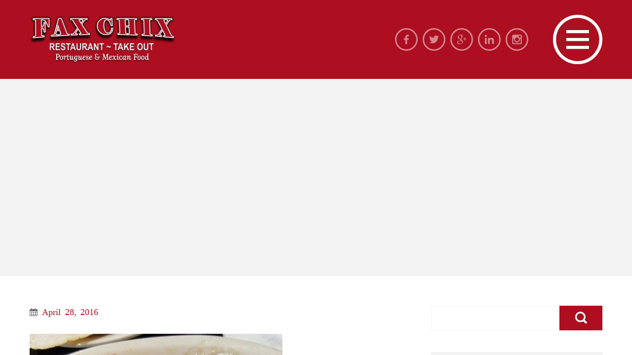

--- FILE ---
content_type: text/html; charset=UTF-8
request_url: https://faxchixrestaurant.com/punta-de-res-al-cazador/
body_size: 11091
content:
<!DOCTYPE html><html lang="en-US"><head><meta charset="UTF-8"><meta name="viewport" content="user-scalable=0,width=device-width,height=device-height,initial-scale=1,maximum-scale=1" /><link rel="profile" href="http://gmpg.org/xfn/11"><link rel="pingback" href="https://faxchixrestaurant.com/xmlrpc.php"> <!--[if lt IE 9]> <script src="https://faxchixrestaurant.com/wp-content/themes/BOWL-WP/js/html5.js" type="text/javascript"></script> <![endif]--><style type="text/css">@import url(http://fonts.googleapis.com/css?family=Kaushan+Script);</style><link media="all" href="https://faxchixrestaurant.com/wp-content/cache/autoptimize/css/autoptimize_fd29c9911234ca0fc6e1f2cb2fd27801.css" rel="stylesheet"><title>Punta de Res Al Cazador &#8211; FaxChix Restaurant &amp; Take Out | Portuguese &amp; Mexican Food</title><meta name='robots' content='max-image-preview:large' /><style>img:is([sizes="auto" i], [sizes^="auto," i]) { contain-intrinsic-size: 3000px 1500px }</style><link rel="alternate" type="application/rss+xml" title="FaxChix Restaurant &amp; Take Out | Portuguese &amp; Mexican Food &raquo; Feed" href="https://faxchixrestaurant.com/feed/" /><link rel="alternate" type="application/rss+xml" title="FaxChix Restaurant &amp; Take Out | Portuguese &amp; Mexican Food &raquo; Comments Feed" href="https://faxchixrestaurant.com/comments/feed/" /> <!-- This site uses the Google Analytics by ExactMetrics plugin v8.11.1 - Using Analytics tracking - https://www.exactmetrics.com/ --> <!-- Note: ExactMetrics is not currently configured on this site. The site owner needs to authenticate with Google Analytics in the ExactMetrics settings panel. --> <!-- No tracking code set --> <!-- / Google Analytics by ExactMetrics --> <script type="text/javascript">/* <![CDATA[ */
window._wpemojiSettings = {"baseUrl":"https:\/\/s.w.org\/images\/core\/emoji\/16.0.1\/72x72\/","ext":".png","svgUrl":"https:\/\/s.w.org\/images\/core\/emoji\/16.0.1\/svg\/","svgExt":".svg","source":{"concatemoji":"https:\/\/faxchixrestaurant.com\/wp-includes\/js\/wp-emoji-release.min.js?ver=6.8.3"}};
/*! This file is auto-generated */
!function(s,n){var o,i,e;function c(e){try{var t={supportTests:e,timestamp:(new Date).valueOf()};sessionStorage.setItem(o,JSON.stringify(t))}catch(e){}}function p(e,t,n){e.clearRect(0,0,e.canvas.width,e.canvas.height),e.fillText(t,0,0);var t=new Uint32Array(e.getImageData(0,0,e.canvas.width,e.canvas.height).data),a=(e.clearRect(0,0,e.canvas.width,e.canvas.height),e.fillText(n,0,0),new Uint32Array(e.getImageData(0,0,e.canvas.width,e.canvas.height).data));return t.every(function(e,t){return e===a[t]})}function u(e,t){e.clearRect(0,0,e.canvas.width,e.canvas.height),e.fillText(t,0,0);for(var n=e.getImageData(16,16,1,1),a=0;a<n.data.length;a++)if(0!==n.data[a])return!1;return!0}function f(e,t,n,a){switch(t){case"flag":return n(e,"\ud83c\udff3\ufe0f\u200d\u26a7\ufe0f","\ud83c\udff3\ufe0f\u200b\u26a7\ufe0f")?!1:!n(e,"\ud83c\udde8\ud83c\uddf6","\ud83c\udde8\u200b\ud83c\uddf6")&&!n(e,"\ud83c\udff4\udb40\udc67\udb40\udc62\udb40\udc65\udb40\udc6e\udb40\udc67\udb40\udc7f","\ud83c\udff4\u200b\udb40\udc67\u200b\udb40\udc62\u200b\udb40\udc65\u200b\udb40\udc6e\u200b\udb40\udc67\u200b\udb40\udc7f");case"emoji":return!a(e,"\ud83e\udedf")}return!1}function g(e,t,n,a){var r="undefined"!=typeof WorkerGlobalScope&&self instanceof WorkerGlobalScope?new OffscreenCanvas(300,150):s.createElement("canvas"),o=r.getContext("2d",{willReadFrequently:!0}),i=(o.textBaseline="top",o.font="600 32px Arial",{});return e.forEach(function(e){i[e]=t(o,e,n,a)}),i}function t(e){var t=s.createElement("script");t.src=e,t.defer=!0,s.head.appendChild(t)}"undefined"!=typeof Promise&&(o="wpEmojiSettingsSupports",i=["flag","emoji"],n.supports={everything:!0,everythingExceptFlag:!0},e=new Promise(function(e){s.addEventListener("DOMContentLoaded",e,{once:!0})}),new Promise(function(t){var n=function(){try{var e=JSON.parse(sessionStorage.getItem(o));if("object"==typeof e&&"number"==typeof e.timestamp&&(new Date).valueOf()<e.timestamp+604800&&"object"==typeof e.supportTests)return e.supportTests}catch(e){}return null}();if(!n){if("undefined"!=typeof Worker&&"undefined"!=typeof OffscreenCanvas&&"undefined"!=typeof URL&&URL.createObjectURL&&"undefined"!=typeof Blob)try{var e="postMessage("+g.toString()+"("+[JSON.stringify(i),f.toString(),p.toString(),u.toString()].join(",")+"));",a=new Blob([e],{type:"text/javascript"}),r=new Worker(URL.createObjectURL(a),{name:"wpTestEmojiSupports"});return void(r.onmessage=function(e){c(n=e.data),r.terminate(),t(n)})}catch(e){}c(n=g(i,f,p,u))}t(n)}).then(function(e){for(var t in e)n.supports[t]=e[t],n.supports.everything=n.supports.everything&&n.supports[t],"flag"!==t&&(n.supports.everythingExceptFlag=n.supports.everythingExceptFlag&&n.supports[t]);n.supports.everythingExceptFlag=n.supports.everythingExceptFlag&&!n.supports.flag,n.DOMReady=!1,n.readyCallback=function(){n.DOMReady=!0}}).then(function(){return e}).then(function(){var e;n.supports.everything||(n.readyCallback(),(e=n.source||{}).concatemoji?t(e.concatemoji):e.wpemoji&&e.twemoji&&(t(e.twemoji),t(e.wpemoji)))}))}((window,document),window._wpemojiSettings);
/* ]]> */</script> <style type="text/css">body,p,input,textarea {font-family: ralewayregular;font-weight: normal;}h1,h2,h3,h4,h5,h6,strong,.bw-button,.bw-readmore-button,.dv-label-left,.ns_nerveSlider .ns_slideContent div span,.menu-title,.bw-contact-title,.bw-table .bw-table-title,.bw-table .bw-table-price,.promo .price,.mobil-menu,.bw-date,input[type="submit"]{font-family: Kaushan Script, cursive;font-weight: normal;} body,p,input[type="text"], input[type="email"], input[type="number"], input[type="date"], input[type="password"], textarea,.bw-button,table,.widget_nav_menu div ul ul li a,#wp-calendar tfoot #prev,#wp-calendar tfoot #next,#wp-calendar caption,.bw-table .bw-table-text,.bw-carousel .bw-readmore-button,.postcontent .bw-readmore-button,.sidebar-box .testimonial .testimonial-text p,.widget_nav_menu div ul ul li a {font-size: 15px;}h1,.ns_nerveSlider .ns_slideContent div span {font-size: 38px;}h2,.promo .price {font-size: 34px;}h3 {font-size: 30px;}h4 {font-size: 26px;}h5,.mobil-menu,.bw-nav .bw-contact-info p,.testimonial-name {font-size: 22px;}h6,blockquote p,blockquote,.bw-contact-title,.menu-title,.bw-table li,.accordion-header,.resp-tabs-list li,h2.resp-accordion,.testimonial .testimonial-text p,.bw-date,.sidebar-box .testimonial-name,.widget_nav_menu div ul li a{font-size: 18px;} @media only screen and (max-width: 800px) {.ns_nerveSlider .ns_slideContent div span{font-size: 24px;}}@media only screen and (max-width: 640px) {h1{font-size: 34px;}h2 {font-size: 30px;}h3 {font-size: 28px;}h4 {font-size: 24px;}blockquote p,.testimonial .testimonial-text p {font-size: 16px;}}@media only screen and (max-width: 480px) {#mainmenu ul li a {font-size: 26px;}#mainmenu ul ul li a {font-size: 20px;}}body {background-color:#f3f3f3;color:#ad0e20;}h1,h2,h3,h4,h5,h6 {color:#ad0e20;}h1.border:after,h2.border:after,h3.border:after,h4.border:after,h5.border:after,h6.border:after {background-color: #ad0e20;}#footer h1.border:after,#footer h2.border:after,#footer h3.border:after,#footer h4.border:after,#footer h5.border:after,#footer h6.border:after {background-color: rgba(255, 255, 255, 0.1);}p {color:#ad0e20;}a {color: #ad0e20;}a:hover {color: #ad0e20;}hr {background-color:#f3f3f3;}.label {background-color: #f3f3f3;border-left: 3px solid #ad0e20;}blockquote {background: #f3f3f3;}blockquote:before,blockquote:after {background-color: #ad0e20;border:5px solid #ffffff;}#site-header {background-color: #ad0e20;}.mobil-menu,.mobil-menu:hover {color:#ffffff;border-top: 1px solid rgba(255, 255, 255, 0.05);}.header-left img{padding-top: 1px;padding-bottom: 1px;}.social-icons li {border:3px solid #ffffff;}#bw-nav .social-icons li{border:3px solid #ad0e20;background-color: #ad0e20;}#bw-nav .social-icons li:hover{border:3px solid #ad0e20;background-color: #ad0e20;}#main {background-color:#f3f3f3;}.main-content {background-color: #ffffff;}#page-title-container h1 span,.without-featured h1 span{background-color: #ad0e20;color: #ffffff;}#page-title-container {height: 600px;}@media only screen and (max-width: 1400px) {#page-title-container {height: 400px;}}@media only screen and (max-width: 640px) {#page-title-container {height: 350px;}}#page-title-container .backstretch,.slider-container, .lg-outer .lg-item {background: url('https://faxchixrestaurant.com/wp-content/themes/BOWL-WP/images/loading.gif') no-repeat scroll center center transparent;}.slider-container {height: 600px;}@media only screen and (max-width: 1600px) {.slider-container {height: 450px;}}@media only screen and (max-width: 1024px) {.slider-container {height: 400px;}}@media only screen and (max-width: 640px) {.slider-container {height: 350px;}}@media only screen and (max-width: 480px) {.slider-container {height: 300px;}}#home-slider {background-color:#f3f3f3;}.ns_nerveSlider.light .ns_prevButton,.ns_nerveSlider.light .ns_nextButton,.ns_nerveSlider.light .ns_pauseButton div {border: 3px solid #ffffff;}.ns_nerveSlider .ns_slideContent div span {background-color: #ad0e20;color: #ffffff;}.bw-nav {background-color: #f3f3f3;}.bw-nav .bw-block-container {background-color: rgba(255,255,255,0.9);}.bw-nav .bw-half-block.left-block {background-color: #ffffff;}.bw-nav .bw-close {background-color: #ad0e20;}.bw-nav .bw-contact-info p {color: #ad0e20;}#mainmenu ul li a {font-size: 34px;}#mainmenu ul ul li a {font-size: 22px;}.menu-title,.bw-contact-title {color: #ad0e20;}#mainmenu li.active > a,#mainmenu li.active > a:hover {color: #ad0e20;}#mainmenu ul li a {color: #ad0e20;}#mainmenu ul li a:hover,#mainmenu ul > li > a.has-sub2 {color: #ad0e20;}#mainmenu ul ul {border-left: 3px solid #ad0e20;}.menu-title-border,.bw-contact-border {background-color: #ad0e20;background: -webkit-linear-gradient(left, #ad0e20, #ad0e20 60px, transparent 60px, transparent);}.bw-image{background-color: #ffffff;border:10px solid #ffffff;}.bw-image-box figcaption h3 {background-color: #ad0e20;color:#ffffff;}.bw-table li {color: #ad0e20;}.bw-table li {border-bottom: 1px solid #f3f3f3;}.bw-table .bw-table-title {color: #ad0e20;}.bw-table .bw-table-price {background-color: #f3f3f3;}.flickr-box li img {border:3px solid #ffffff;}.footer-content .flickr-box li img {border:3px solid rgba(255, 255, 255, 0.1);}.flickr-box li img:hover {border:3px solid #ad0e20;}.footer-content .flickr-box li img:hover {border:3px solid #ffffff;}input,select,textarea {background-color: #ffffff;border: 1px solid #f3f3f3;color: #ad0e20;}input:focus,select:focus,textarea:focus {background-color: #f3f3f3;color: #ad0e20;}div.wpcf7-mail-sent-ok,div.wpcf7-mail-sent-ng,div.wpcf7-spam-blocked,div.wpcf7-validation-errors {background-color: #f3f3f3;}.bw-button,input[type="submit"] {background-color: #ffffff;border: 3px solid #ad0e20;color: #ad0e20;}.bw-button:hover,input[type="submit"]:hover {background-color: #ad0e20;border: 3px solid #ad0e20;color:#ffffff;}.searchbox .bw-button {background-color: #ad0e20;}.searchbox .bw-button:hover {background-color: #ad0e20;}#footer .searchbox .bw-button:hover {background-color: #ad0e20;}.owl-theme .owl-dots .owl-dot span {background: #f3f3f3;border: 3px solid #ffffff;}.owl-theme .owl-dots .owl-dot.active span,.owl-theme .owl-dots .owl-dot:hover span {background: #ad0e20;border: 3px solid #ad0e20;}.owl-theme .owl-controls .owl-nav [class*='owl-'] {color: #ffffff;background-color: #f3f3f3;}.bw-carousel > figcaption {background-color: #f3f3f3;}.sidebar-box .bw-carousel > figcaption {background-color: #ffffff;}.bw-carousel > figcaption > div > hr {background: #ffffff;}.bw-carousel h3 {background-color: #ad0e20;color:#ffffff;}.bw-carousel h3 a,.bw-carousel h3 a:hover {color: #ffffff;}.sidebar-box .bw-carousel .bw-readmore-button {border-left:5px solid #f3f3f3;border-top:5px solid #f3f3f3;color:#ad0e20;}.bw-carousel .bw-readmore-button {border-left:5px solid #ffffff;border-top:5px solid #ffffff;color:#ad0e20;}.bw-carousel .bw-readmore-button:hover, .sidebar-box .bw-carousel .bw-readmore-button:hover {color:#ad0e20;}#cboxOverlay{background:#ffffff;}#cboxContent{background:#ad0e20;}.cboxIframe{background:#ad0e20;}#cboxError{border:1px solid #ad0e20;}#cboxLoadedContent{background:#ad0e20;}#cboxLoadingOverlay{background:#ad0e20;}#cboxTitle{color:#ffffff;}#accordion-container {border-top: 1px solid #f3f3f3;}.accordion-header {border-bottom: 1px solid #f3f3f3;}.accordion-header:hover {color:#ad0e20;}.active-header {color:#ad0e20;}.accordion-content {border-bottom: 1px solid #f3f3f3;}.blogcontainer {background-color: #f3f3f3;}.postcontent {background-color: rgba(255,255,255,0.9);border-left: 5px solid #ffffff;}.postcontent .bw-readmore-button {border-left:5px solid #ffffff;border-top:5px solid #ffffff;color:#ad0e20;} .postcontent .bw-readmore-button:hover {color:#ad0e20;}.postcontent h4 a{color:#ad0e20;}.postcontent h4 a:hover{color:#ad0e20;}.blogpager .bw-button {background-color: #ad0e20;border-color: #ad0e20;color:#ffffff;}.blogpager .bw-button:hover {background-color: #ad0e20;border: 3px solid #ad0e20;color:#ffffff;}.blogmetadata {background-color:#f3f3f3;}.blogmetadata a{color: #ad0e20;}.blogmetadata a:hover{color: #ad0e20;} .blogmetadata span{color: #ffffff;}.comments_content {background-color: #f3f3f3;}.comments_content:before {border: solid transparent;border-bottom-color: #f3f3f3; !important;}.sidebar-box{background-color: #f3f3f3;}.bowl-event-list li a,.widget_recent_entries ul li a,.widget_categories ul li a,.widget_recent_comments ul li a,.widget_pages ul li a,.widget_meta ul li a,.widget_archive ul li a,.widget_archives ul li a,.widget_recent-posts ul li a,.widget_rss ul li a,#recentcomments span a {color: #ad0e20;}.bowl-event-list li a:hover,.widget_recent_entries ul li a:hover,.widget_categories ul li a:hover,.widget_recent_comments ul li a:hover,.widget_pages ul li a:hover,.widget_meta ul li a:hover,.widget_archive ul li a:hover,.widget_archives ul li a:hover,.widget_recent-posts ul li a:hover,.widget_rss ul li a:hover,.recentcomments span a:hover{color: #ad0e20;}.bowl-event-list li,.widget_recent_entries ul li,.widget_categories ul li,.widget_recent_comments ul li,.widget_pages ul li,.widget_meta ul li,.widget_archive ul li,.widget_archives ul li,.widget_recent-posts ul li,.widget_rss ul li,.recentcomments {border-bottom: 1px solid #ffffff;}.so-panel .bowl-event-list li,.so-panel.widget_recent_entries ul li,.so-panel.widget_categories ul li,.so-panel .widget_recent_comments ul li,.so-panel.widget_pages ul li,.so-panel.widget_meta ul li,.so-panel.widget_archive ul li,.so-panel.widget_archives ul li,.so-panel.widget_recent-posts ul li,.so-panel.widget_rss ul li,.so-panel .recentcomments {border-bottom: 1px solid #f3f3f3 !important;}#footer .bowl-event-list li a:hover,#footer .widget_recent_entries ul li a:hover,#footer .widget_categories ul li a:hover,#footer .widget_recent_comments ul li a:hover,#footer .widget_pages ul li a:hover,#footer .widget_meta ul li a:hover,#footer .widget_archive ul li a:hover,#footer .widget_archives ul li a:hover,#footer .widget_recent-posts ul li a:hover,#footer .widget_rss ul li a:hover,#footer .recentcomments span a:hover {color: #ffffff;}#footer .bowl-event-list li,#footer .widget_recent_entries ul li,#footer .widget_categories ul li,#footer .widget_recent_comments ul li,#footer .widget_pages ul li,#footer .widget_meta ul li,#footer .widget_archive ul li,#footer .widget_archives ul li,#footer .widget_recent-posts ul li,#footer .widget_rss ul li,#footer .recentcomments {border-bottom: 1px solid rgba(255, 255, 255, 0.05);} .sidebar-post-title{color: #ad0e20;}.sidebar-post-title:hover{color: #ad0e20;}.sidebar-posts li {border-bottom: 1px solid #ffffff;}.sidebar-posts li img {border:3px solid #ffffff;}.so-panel .sidebar-posts li {border-bottom: 1px solid #f3f3f3;}.so-panel .sidebar-posts li img {border:3px solid #f3f3f3;}.sidebar-posts li img:hover {border:3px solid #ad0e20;}.widget_nav_menu div ul li a {color: #ad0e20;}.widget_nav_menu div ul li a:hover {color: #ad0e20;}.widget_nav_menu div ul ul {border-left: 3px solid #ad0e20;}.widget_nav_menu div ul ul a{color:#ad0e20;}.widget_nav_menu div ul > li > a.has-sub2 {color: #ad0e20;}.gallerycontainer {background-color: #f3f3f3;}.gallerycontent {background-color: rgba(255,255,255,0.9);border-left: 5px solid #ffffff;}.gallerycontent .bw-readmore-button {border-left:5px solid #ffffff;border-top:5px solid #ffffff;color:#ad0e20;} .gallerycontent .bw-readmore-button:hover {color:#ad0e20;}.gallerycontent h4 a{color:#ad0e20;}.gallerycontent h4 a:hover{color:#ad0e20;}.lg-actions .lg-next, .lg-actions .lg-prev {background-color: #ad0e20;color: #ffffff;}.lg-actions .lg-next:hover, .lg-actions .lg-prev:hover {color: #ffffff;}.lg-toolbar {background-color: #ad0e20;}.lg-toolbar .lg-icon {color: #ffffff;}.lg-toolbar .lg-icon:hover {color: #ffffff;}.lg-sub-html {background-color: #ffffff;color: #ad0e20;}#lg-counter {color: #ffffff;}.lg-outer .lg-thumb-outer {background-color: #ffffff;}.lg-outer .lg-toogle-thumb {background-color: #ffffff;color: #ad0e20;}.lg-outer .lg-toogle-thumb:hover {color: #ad0e20;}.lg-progress-bar {background-color: #ad0e20;}.lg-progress-bar .lg-progress {background-color: #ad0e20;}.lg-backdrop {background-color: #f3f3f3;}.caption-image img {border:10px solid #f3f3f3;}.caption-image figcaption {background-color:rgba(255,255,255,0.9);}.resp-tab-active {border-top: 3px solid #ad0e20 !important;}.resp-tabs-list li:hover {background-color: #f3f3f3;}.resp-tabs-list li.resp-tab-active {background-color: #f3f3f3;}.resp-tabs-container {background-color: #f3f3f3;}.resp-tab-active {background-color: #f3f3f3;}.resp-vtabs .resp-tabs-list li:hover {background-color: #f3f3f3;border-left: 3px solid #ad0e20;}.resp-vtabs .resp-tabs-list li.resp-tab-active {background-color: #f3f3f3;border-left: 3px solid #ad0e20;}h2.resp-tab-active {background-color: #f3f3f3;}@media only screen and (max-width: 768px) {.resp-tab-active {background-color: #ad0e20 !important;color: #ffffff !important;}}.promo {background: #f3f3f3;color: #ad0e20;}.promo h4{color: #ad0e20;}.promo .price {background: rgba(0,0,0,0.05);color:#ad0e20;}.promo .brief {color: #ad0e20;}.featured-plan.promo {background-color: #ad0e20;color:#ffffff;}.featured-plan.promo h4{color:#ffffff;}.featured-plan.promo .brief {color: #ffffff;}.promo.featured-plan .price {background-color: #ad0e20;color:#ffffff;}.promo .bw-button {border-color: #ad0e20;background-color: #f3f3f3;color:#ad0e20;}.promo .bw-button:hover {border-color: #ad0e20;background-color: #ad0e20;color: #ffffff;}.featured-plan .bw-button {border-color: #ffffff;background-color: #ad0e20;color:#ffffff;}.featured-plan .bw-button:hover {border-color: #ad0e20;background-color: #ad0e20;color: #ffffff;}.testimonial .testimonial-text {background-color: #f3f3f3;}.testimonial:before,.testimonial:after {background-color: #ad0e20;border:5px solid #ffffff;}.testimonial .testimonial-text:before {border-top-color: #f3f3f3 !important;}.testimonial-name {color: #ad0e20;}#footer {background-color: #ad0e20;}.footer-content h1,.footer-content h2,.footer-content h3,.footer-content h4,.footer-content h5,.footer-content h6 {color:#ffffff;}.footer-content, .footer-content p {color:#ad0e20;}.footer-info {border-top: 1px solid rgba(255, 255, 255, 0.05);}.tagcloud a, a[class^="tag"] {color: #ad0e20;background-color: #ffffff;}.tagcloud a:hover,#footer .tagcloud a:hover, a[class^="tag"]:hover, #footer a[class^="tag"]:hover{color: #ffffff;background-color: #ad0e20;}#footer .tagcloud a, #footer a[class^="tag"] {color: #ffffff;background-color: rgba(255, 255, 255, 0.1);}#footer a {color: #ad0e20;}#footer a:hover {color: #ffffff;}</style><style id='wp-emoji-styles-inline-css' type='text/css'>img.wp-smiley, img.emoji {
		display: inline !important;
		border: none !important;
		box-shadow: none !important;
		height: 1em !important;
		width: 1em !important;
		margin: 0 0.07em !important;
		vertical-align: -0.1em !important;
		background: none !important;
		padding: 0 !important;
	}</style><style id='classic-theme-styles-inline-css' type='text/css'>/*! This file is auto-generated */
.wp-block-button__link{color:#fff;background-color:#32373c;border-radius:9999px;box-shadow:none;text-decoration:none;padding:calc(.667em + 2px) calc(1.333em + 2px);font-size:1.125em}.wp-block-file__button{background:#32373c;color:#fff;text-decoration:none}</style><style id='global-styles-inline-css' type='text/css'>:root{--wp--preset--aspect-ratio--square: 1;--wp--preset--aspect-ratio--4-3: 4/3;--wp--preset--aspect-ratio--3-4: 3/4;--wp--preset--aspect-ratio--3-2: 3/2;--wp--preset--aspect-ratio--2-3: 2/3;--wp--preset--aspect-ratio--16-9: 16/9;--wp--preset--aspect-ratio--9-16: 9/16;--wp--preset--color--black: #000000;--wp--preset--color--cyan-bluish-gray: #abb8c3;--wp--preset--color--white: #ffffff;--wp--preset--color--pale-pink: #f78da7;--wp--preset--color--vivid-red: #cf2e2e;--wp--preset--color--luminous-vivid-orange: #ff6900;--wp--preset--color--luminous-vivid-amber: #fcb900;--wp--preset--color--light-green-cyan: #7bdcb5;--wp--preset--color--vivid-green-cyan: #00d084;--wp--preset--color--pale-cyan-blue: #8ed1fc;--wp--preset--color--vivid-cyan-blue: #0693e3;--wp--preset--color--vivid-purple: #9b51e0;--wp--preset--gradient--vivid-cyan-blue-to-vivid-purple: linear-gradient(135deg,rgba(6,147,227,1) 0%,rgb(155,81,224) 100%);--wp--preset--gradient--light-green-cyan-to-vivid-green-cyan: linear-gradient(135deg,rgb(122,220,180) 0%,rgb(0,208,130) 100%);--wp--preset--gradient--luminous-vivid-amber-to-luminous-vivid-orange: linear-gradient(135deg,rgba(252,185,0,1) 0%,rgba(255,105,0,1) 100%);--wp--preset--gradient--luminous-vivid-orange-to-vivid-red: linear-gradient(135deg,rgba(255,105,0,1) 0%,rgb(207,46,46) 100%);--wp--preset--gradient--very-light-gray-to-cyan-bluish-gray: linear-gradient(135deg,rgb(238,238,238) 0%,rgb(169,184,195) 100%);--wp--preset--gradient--cool-to-warm-spectrum: linear-gradient(135deg,rgb(74,234,220) 0%,rgb(151,120,209) 20%,rgb(207,42,186) 40%,rgb(238,44,130) 60%,rgb(251,105,98) 80%,rgb(254,248,76) 100%);--wp--preset--gradient--blush-light-purple: linear-gradient(135deg,rgb(255,206,236) 0%,rgb(152,150,240) 100%);--wp--preset--gradient--blush-bordeaux: linear-gradient(135deg,rgb(254,205,165) 0%,rgb(254,45,45) 50%,rgb(107,0,62) 100%);--wp--preset--gradient--luminous-dusk: linear-gradient(135deg,rgb(255,203,112) 0%,rgb(199,81,192) 50%,rgb(65,88,208) 100%);--wp--preset--gradient--pale-ocean: linear-gradient(135deg,rgb(255,245,203) 0%,rgb(182,227,212) 50%,rgb(51,167,181) 100%);--wp--preset--gradient--electric-grass: linear-gradient(135deg,rgb(202,248,128) 0%,rgb(113,206,126) 100%);--wp--preset--gradient--midnight: linear-gradient(135deg,rgb(2,3,129) 0%,rgb(40,116,252) 100%);--wp--preset--font-size--small: 13px;--wp--preset--font-size--medium: 20px;--wp--preset--font-size--large: 36px;--wp--preset--font-size--x-large: 42px;--wp--preset--spacing--20: 0.44rem;--wp--preset--spacing--30: 0.67rem;--wp--preset--spacing--40: 1rem;--wp--preset--spacing--50: 1.5rem;--wp--preset--spacing--60: 2.25rem;--wp--preset--spacing--70: 3.38rem;--wp--preset--spacing--80: 5.06rem;--wp--preset--shadow--natural: 6px 6px 9px rgba(0, 0, 0, 0.2);--wp--preset--shadow--deep: 12px 12px 50px rgba(0, 0, 0, 0.4);--wp--preset--shadow--sharp: 6px 6px 0px rgba(0, 0, 0, 0.2);--wp--preset--shadow--outlined: 6px 6px 0px -3px rgba(255, 255, 255, 1), 6px 6px rgba(0, 0, 0, 1);--wp--preset--shadow--crisp: 6px 6px 0px rgba(0, 0, 0, 1);}:where(.is-layout-flex){gap: 0.5em;}:where(.is-layout-grid){gap: 0.5em;}body .is-layout-flex{display: flex;}.is-layout-flex{flex-wrap: wrap;align-items: center;}.is-layout-flex > :is(*, div){margin: 0;}body .is-layout-grid{display: grid;}.is-layout-grid > :is(*, div){margin: 0;}:where(.wp-block-columns.is-layout-flex){gap: 2em;}:where(.wp-block-columns.is-layout-grid){gap: 2em;}:where(.wp-block-post-template.is-layout-flex){gap: 1.25em;}:where(.wp-block-post-template.is-layout-grid){gap: 1.25em;}.has-black-color{color: var(--wp--preset--color--black) !important;}.has-cyan-bluish-gray-color{color: var(--wp--preset--color--cyan-bluish-gray) !important;}.has-white-color{color: var(--wp--preset--color--white) !important;}.has-pale-pink-color{color: var(--wp--preset--color--pale-pink) !important;}.has-vivid-red-color{color: var(--wp--preset--color--vivid-red) !important;}.has-luminous-vivid-orange-color{color: var(--wp--preset--color--luminous-vivid-orange) !important;}.has-luminous-vivid-amber-color{color: var(--wp--preset--color--luminous-vivid-amber) !important;}.has-light-green-cyan-color{color: var(--wp--preset--color--light-green-cyan) !important;}.has-vivid-green-cyan-color{color: var(--wp--preset--color--vivid-green-cyan) !important;}.has-pale-cyan-blue-color{color: var(--wp--preset--color--pale-cyan-blue) !important;}.has-vivid-cyan-blue-color{color: var(--wp--preset--color--vivid-cyan-blue) !important;}.has-vivid-purple-color{color: var(--wp--preset--color--vivid-purple) !important;}.has-black-background-color{background-color: var(--wp--preset--color--black) !important;}.has-cyan-bluish-gray-background-color{background-color: var(--wp--preset--color--cyan-bluish-gray) !important;}.has-white-background-color{background-color: var(--wp--preset--color--white) !important;}.has-pale-pink-background-color{background-color: var(--wp--preset--color--pale-pink) !important;}.has-vivid-red-background-color{background-color: var(--wp--preset--color--vivid-red) !important;}.has-luminous-vivid-orange-background-color{background-color: var(--wp--preset--color--luminous-vivid-orange) !important;}.has-luminous-vivid-amber-background-color{background-color: var(--wp--preset--color--luminous-vivid-amber) !important;}.has-light-green-cyan-background-color{background-color: var(--wp--preset--color--light-green-cyan) !important;}.has-vivid-green-cyan-background-color{background-color: var(--wp--preset--color--vivid-green-cyan) !important;}.has-pale-cyan-blue-background-color{background-color: var(--wp--preset--color--pale-cyan-blue) !important;}.has-vivid-cyan-blue-background-color{background-color: var(--wp--preset--color--vivid-cyan-blue) !important;}.has-vivid-purple-background-color{background-color: var(--wp--preset--color--vivid-purple) !important;}.has-black-border-color{border-color: var(--wp--preset--color--black) !important;}.has-cyan-bluish-gray-border-color{border-color: var(--wp--preset--color--cyan-bluish-gray) !important;}.has-white-border-color{border-color: var(--wp--preset--color--white) !important;}.has-pale-pink-border-color{border-color: var(--wp--preset--color--pale-pink) !important;}.has-vivid-red-border-color{border-color: var(--wp--preset--color--vivid-red) !important;}.has-luminous-vivid-orange-border-color{border-color: var(--wp--preset--color--luminous-vivid-orange) !important;}.has-luminous-vivid-amber-border-color{border-color: var(--wp--preset--color--luminous-vivid-amber) !important;}.has-light-green-cyan-border-color{border-color: var(--wp--preset--color--light-green-cyan) !important;}.has-vivid-green-cyan-border-color{border-color: var(--wp--preset--color--vivid-green-cyan) !important;}.has-pale-cyan-blue-border-color{border-color: var(--wp--preset--color--pale-cyan-blue) !important;}.has-vivid-cyan-blue-border-color{border-color: var(--wp--preset--color--vivid-cyan-blue) !important;}.has-vivid-purple-border-color{border-color: var(--wp--preset--color--vivid-purple) !important;}.has-vivid-cyan-blue-to-vivid-purple-gradient-background{background: var(--wp--preset--gradient--vivid-cyan-blue-to-vivid-purple) !important;}.has-light-green-cyan-to-vivid-green-cyan-gradient-background{background: var(--wp--preset--gradient--light-green-cyan-to-vivid-green-cyan) !important;}.has-luminous-vivid-amber-to-luminous-vivid-orange-gradient-background{background: var(--wp--preset--gradient--luminous-vivid-amber-to-luminous-vivid-orange) !important;}.has-luminous-vivid-orange-to-vivid-red-gradient-background{background: var(--wp--preset--gradient--luminous-vivid-orange-to-vivid-red) !important;}.has-very-light-gray-to-cyan-bluish-gray-gradient-background{background: var(--wp--preset--gradient--very-light-gray-to-cyan-bluish-gray) !important;}.has-cool-to-warm-spectrum-gradient-background{background: var(--wp--preset--gradient--cool-to-warm-spectrum) !important;}.has-blush-light-purple-gradient-background{background: var(--wp--preset--gradient--blush-light-purple) !important;}.has-blush-bordeaux-gradient-background{background: var(--wp--preset--gradient--blush-bordeaux) !important;}.has-luminous-dusk-gradient-background{background: var(--wp--preset--gradient--luminous-dusk) !important;}.has-pale-ocean-gradient-background{background: var(--wp--preset--gradient--pale-ocean) !important;}.has-electric-grass-gradient-background{background: var(--wp--preset--gradient--electric-grass) !important;}.has-midnight-gradient-background{background: var(--wp--preset--gradient--midnight) !important;}.has-small-font-size{font-size: var(--wp--preset--font-size--small) !important;}.has-medium-font-size{font-size: var(--wp--preset--font-size--medium) !important;}.has-large-font-size{font-size: var(--wp--preset--font-size--large) !important;}.has-x-large-font-size{font-size: var(--wp--preset--font-size--x-large) !important;}
:where(.wp-block-post-template.is-layout-flex){gap: 1.25em;}:where(.wp-block-post-template.is-layout-grid){gap: 1.25em;}
:where(.wp-block-columns.is-layout-flex){gap: 2em;}:where(.wp-block-columns.is-layout-grid){gap: 2em;}
:root :where(.wp-block-pullquote){font-size: 1.5em;line-height: 1.6;}</style> <script type="text/javascript" src="https://faxchixrestaurant.com/wp-includes/js/jquery/jquery.min.js?ver=3.7.1" id="jquery-core-js"></script> <link rel="https://api.w.org/" href="https://faxchixrestaurant.com/wp-json/" /><link rel="alternate" title="JSON" type="application/json" href="https://faxchixrestaurant.com/wp-json/wp/v2/posts/1975" /><link rel="EditURI" type="application/rsd+xml" title="RSD" href="https://faxchixrestaurant.com/xmlrpc.php?rsd" /><meta name="generator" content="WordPress 6.8.3" /><link rel="canonical" href="https://faxchixrestaurant.com/punta-de-res-al-cazador/" /><link rel='shortlink' href='https://faxchixrestaurant.com/?p=1975' /><link rel="alternate" title="oEmbed (JSON)" type="application/json+oembed" href="https://faxchixrestaurant.com/wp-json/oembed/1.0/embed?url=https%3A%2F%2Ffaxchixrestaurant.com%2Fpunta-de-res-al-cazador%2F" /><link rel="alternate" title="oEmbed (XML)" type="text/xml+oembed" href="https://faxchixrestaurant.com/wp-json/oembed/1.0/embed?url=https%3A%2F%2Ffaxchixrestaurant.com%2Fpunta-de-res-al-cazador%2F&#038;format=xml" /><style type="text/css">.recentcomments a{display:inline !important;padding:0 !important;margin:0 !important;}</style><script src="https://faxchixrestaurant.com/wp-content/cache/autoptimize/js/autoptimize_91ba51a995d9035ee0aa18f5246b2af9.js"></script></head><body class="wp-singular post-template-default single single-post postid-1975 single-format-standard wp-theme-BOWL-WP"> <!-- MAIN CONTAINER --><div id="main"> <!-- HEADER --><header id="site-header"><div class="header-container"> <!-- HEADER LEFT --><div class="header-left"> <!-- LOGO --> <a href="https://faxchixrestaurant.com/"><img src="https://faxchixrestaurant.com/wp-content/uploads/2016/02/Fax-Chix-Logo.png" alt="" /></a></div> <!-- HEADER RIGHT --><div class="header-right"> <!-- MENU ICON --><div class="menu-icon"> <a href="#bw-nav" class="bw-nav-trigger"> <img src="https://faxchixrestaurant.com/wp-content/themes/BOWL-WP/images/menu.png" alt="" /> </a></div> <!-- SOCIAL ICONS --><ul class="social-icons"><li><a href="https://www.facebook.com/FaxChixRestaurant" target="_blank"><img class="social-icon" src="https://faxchixrestaurant.com/wp-content/themes/BOWL-WP/images/social-icons/facebook.png" alt="facebook"></a></li><li><a href="https://twitter.com/FaxChix" target="_blank"><img class="social-icon" src="https://faxchixrestaurant.com/wp-content/themes/BOWL-WP/images/social-icons/twitter.png" alt="twitter"></a></li><li><a href="https://plus.google.com/u/0/b/105691578563568425937/105691578563568425937/posts/p/pub?_ga=1.66824174.1167288811.1439496650" target="_blank"><img class="social-icon" src="https://faxchixrestaurant.com/wp-content/themes/BOWL-WP/images/social-icons/google.png" alt="google"></a></li><li><a href="https://www.linkedin.com/in/faxchixrestaurant" target="_blank"><img class="social-icon" src="https://faxchixrestaurant.com/wp-content/themes/BOWL-WP/images/social-icons/linkedin.png" alt="linkedin"></a></li><li><a href="https://instagram.com/faxchix/" target="_blank"><img class="social-icon" src="https://faxchixrestaurant.com/wp-content/themes/BOWL-WP/images/social-icons/instagram.png" alt="instagram"></a></li></ul></div><div class="clear"></div></div> <!-- MOBILE MENU ICON --> <a href="#bw-nav" class="mobil-menu bw-nav-trigger">Menu</a></header> <!-- MAIN CONTENT CONTAINER --><main id="site-container"><div id="page-title-container"><div id="page-title-inner-container"><h1><span>Punta de Res Al Cazador</span></h1></div></div><div class="main-content"><div class="grid"><div class="unit two-thirds"><p class="bw-date">April 28, 2016</p><p><img fetchpriority="high" decoding="async" class="alignnone size-large wp-image-1976" src="https://faxchixrestaurant.com/wp-content/uploads/2016/04/13076658_1216807295017168_5213094741333491445_n-512x492.jpg" alt="13076658_1216807295017168_5213094741333491445_n" width="512" height="492" srcset="https://faxchixrestaurant.com/wp-content/uploads/2016/04/13076658_1216807295017168_5213094741333491445_n-512x492.jpg 512w, https://faxchixrestaurant.com/wp-content/uploads/2016/04/13076658_1216807295017168_5213094741333491445_n-300x288.jpg 300w, https://faxchixrestaurant.com/wp-content/uploads/2016/04/13076658_1216807295017168_5213094741333491445_n.jpg 960w" sizes="(max-width: 512px) 100vw, 512px" /></p><div class="blogmetadata"><p><strong>Author: </strong>faxchix<span> | </span><strong>Category: </strong><a href="https://faxchixrestaurant.com/category/antojitos-mexicanos/" rel="category tag">Antojitos Mexicanos</a>, <a href="https://faxchixrestaurant.com/category/meats-carnes/" rel="category tag">Meats ~ Carnes</a> <span>| </span><strong>Tags: </strong><a href="https://faxchixrestaurant.com/tag/beef/" rel="tag">Beef</a>, <a href="https://faxchixrestaurant.com/tag/delicious/" rel="tag">Delicious</a>, <a href="https://faxchixrestaurant.com/tag/mexican-food/" rel="tag">mexican food</a>, <a href="https://faxchixrestaurant.com/tag/restaurant/" rel="tag">restaurant</a></p></div></div><div class="unit one-third"><div id="search-2" class="widget_search sidebar-box"><form method="get" class="searchbox" id="searchform" action="/"> <input type="text" class="searchtext" name="s" id="s" /> <input type="submit" class="bw-button" name="submit" id="searchsubmit" value=""  /></form></div><div id="recent-posts-2" class="widget_recent_entries sidebar-box"><h5 class="border">Recent Posts</h5><ul><li> <a href="https://faxchixrestaurant.com/friday-september-27th/">Friday, September 27th</a></li><li> <a href="https://faxchixrestaurant.com/thursday-september-26th/">Thursday, September 26th</a></li><li> <a href="https://faxchixrestaurant.com/sunday-september-22nd/">Sunday, September 22nd</a></li><li> <a href="https://faxchixrestaurant.com/thursday-september-19th/">Thursday, September 19th</a></li><li> <a href="https://faxchixrestaurant.com/sunday-september-15th/">Sunday, September 15th</a></li></ul></div><div id="recent-comments-2" class="widget_recent_comments sidebar-box"><h5 class="border">Recent Comments</h5><ul id="recentcomments"></ul></div><div id="archives-2" class="widget_archive sidebar-box"><h5 class="border">Archives</h5><ul><li><a href='https://faxchixrestaurant.com/2019/09/'>September 2019</a></li><li><a href='https://faxchixrestaurant.com/2019/08/'>August 2019</a></li><li><a href='https://faxchixrestaurant.com/2019/07/'>July 2019</a></li><li><a href='https://faxchixrestaurant.com/2019/06/'>June 2019</a></li><li><a href='https://faxchixrestaurant.com/2019/05/'>May 2019</a></li><li><a href='https://faxchixrestaurant.com/2019/02/'>February 2019</a></li><li><a href='https://faxchixrestaurant.com/2019/01/'>January 2019</a></li><li><a href='https://faxchixrestaurant.com/2018/12/'>December 2018</a></li><li><a href='https://faxchixrestaurant.com/2018/11/'>November 2018</a></li><li><a href='https://faxchixrestaurant.com/2018/10/'>October 2018</a></li><li><a href='https://faxchixrestaurant.com/2018/09/'>September 2018</a></li><li><a href='https://faxchixrestaurant.com/2017/02/'>February 2017</a></li><li><a href='https://faxchixrestaurant.com/2016/12/'>December 2016</a></li><li><a href='https://faxchixrestaurant.com/2016/10/'>October 2016</a></li><li><a href='https://faxchixrestaurant.com/2016/09/'>September 2016</a></li><li><a href='https://faxchixrestaurant.com/2016/08/'>August 2016</a></li><li><a href='https://faxchixrestaurant.com/2016/07/'>July 2016</a></li><li><a href='https://faxchixrestaurant.com/2016/06/'>June 2016</a></li><li><a href='https://faxchixrestaurant.com/2016/05/'>May 2016</a></li><li><a href='https://faxchixrestaurant.com/2016/04/'>April 2016</a></li><li><a href='https://faxchixrestaurant.com/2016/03/'>March 2016</a></li><li><a href='https://faxchixrestaurant.com/2016/02/'>February 2016</a></li><li><a href='https://faxchixrestaurant.com/2016/01/'>January 2016</a></li><li><a href='https://faxchixrestaurant.com/2015/12/'>December 2015</a></li><li><a href='https://faxchixrestaurant.com/2015/11/'>November 2015</a></li><li><a href='https://faxchixrestaurant.com/2015/10/'>October 2015</a></li><li><a href='https://faxchixrestaurant.com/2015/09/'>September 2015</a></li><li><a href='https://faxchixrestaurant.com/2015/08/'>August 2015</a></li></ul></div><div id="categories-2" class="widget_categories sidebar-box"><h5 class="border">Categories</h5><ul><li class="cat-item cat-item-23"><a href="https://faxchixrestaurant.com/category/antojitos-mexicanos/">Antojitos Mexicanos</a></li><li class="cat-item cat-item-21"><a href="https://faxchixrestaurant.com/category/chicken-pollo/">Chicken ~ Pollo</a></li><li class="cat-item cat-item-28"><a href="https://faxchixrestaurant.com/category/desserts-postres/">Desserts ~ Postres</a></li><li class="cat-item cat-item-29"><a href="https://faxchixrestaurant.com/category/drinks/">Drinks ~ Bebidas</a></li><li class="cat-item cat-item-100"><a href="https://faxchixrestaurant.com/category/fish/">Fish ~ Pescado</a></li><li class="cat-item cat-item-30"><a href="https://faxchixrestaurant.com/category/flavored-waters-aguas-de-sabor/">Flavored Water`s ~ Aguas de Sabor</a></li><li class="cat-item cat-item-22"><a href="https://faxchixrestaurant.com/category/meats-carnes/">Meats ~ Carnes</a></li><li class="cat-item cat-item-24"><a href="https://faxchixrestaurant.com/category/sandwiches-tortas/">Sandwiches ~ Tortas</a></li><li class="cat-item cat-item-25"><a href="https://faxchixrestaurant.com/category/seafood-mariscos/">Seafood ~ Mariscos</a></li><li class="cat-item cat-item-26"><a href="https://faxchixrestaurant.com/category/side-orders-ordenes/">Side Orders ~ Ordenes</a></li><li class="cat-item cat-item-27"><a href="https://faxchixrestaurant.com/category/snacks-petiscos/">Snacks ~ Petiscos</a></li><li class="cat-item cat-item-20"><a href="https://faxchixrestaurant.com/category/soups-sopas/">Soups ~ Sopas</a></li><li class="cat-item cat-item-1"><a href="https://faxchixrestaurant.com/category/todays-specials/">Today`s Specials</a></li></ul></div></div></div></div> <script type="text/javascript">jQuery(document).ready(function () {
            "use strict";
            jQuery('#page-title-container').backstretch("https://faxchixrestaurant.com/wp-content/uploads/2016/04/13076658_1216807295017168_5213094741333491445_n.jpg", {fade: 500});
        });</script> </main> <!-- FOOTER --><footer id="footer"><div class="footer-info"> <!-- COPYRIGHT --><div class="credits"> FaxChix 2015 All rights reserved</div> <!-- BACK TO TOP BUTTON --><div class="back-to-top"></div></div></footer></div> <!-- SLIDE-IN PANEL --><div id="bw-nav" class="bw-nav"> <!-- PANEL CONTENT --><div class="bw-bg"> <!-- CLOSE ICON --> <a href="#" class="bw-nav-trigger bw-close"></a><div class="bw-navigation-wrapper"><div class="bw-block-container"> <!-- LEFT SIDE --><div class="bw-half-block left-block"><div class="menu-title">Menu</div><div class="menu-title-border"></div><nav id="mainmenu" class="menu-main-menu-container"><ul id="menu-main-menu" class="nav "><li id="menu-item-141" class="menu-item menu-item-type-post_type menu-item-object-page menu-item-home menu-item-141"><a href="https://faxchixrestaurant.com/">Home</a></li><li id="menu-item-131" class="menu-item menu-item-type-post_type menu-item-object-page menu-item-131"><a href="https://faxchixrestaurant.com/restaurant-menu/">Restaurant Menu</a></li><li id="menu-item-133" class="menu-item menu-item-type-post_type menu-item-object-page current_page_parent menu-item-133"><a href="https://faxchixrestaurant.com/specials/">Specials</a></li><li id="menu-item-143" class="menu-item menu-item-type-post_type menu-item-object-page menu-item-143"><a href="https://faxchixrestaurant.com/about-us/">About Us</a></li><li id="menu-item-468" class="menu-item menu-item-type-post_type menu-item-object-page menu-item-has-children menu-item-468"><a href="https://faxchixrestaurant.com/photos/">Photos</a><ul class="sub-menu"><li id="menu-item-480" class="menu-item menu-item-type-taxonomy menu-item-object-category menu-item-480"><a href="https://faxchixrestaurant.com/category/todays-specials/">Today`s Specials</a></li><li id="menu-item-479" class="menu-item menu-item-type-taxonomy menu-item-object-category menu-item-479"><a href="https://faxchixrestaurant.com/category/soups-sopas/">Soups ~ Sopas</a></li><li id="menu-item-478" class="menu-item menu-item-type-taxonomy menu-item-object-category menu-item-478"><a href="https://faxchixrestaurant.com/category/snacks-petiscos/">Snacks ~ Petiscos</a></li><li id="menu-item-469" class="menu-item menu-item-type-taxonomy menu-item-object-category current-post-ancestor current-menu-parent current-post-parent menu-item-469"><a href="https://faxchixrestaurant.com/category/antojitos-mexicanos/">Antojitos Mexicanos</a></li><li id="menu-item-470" class="menu-item menu-item-type-taxonomy menu-item-object-category menu-item-470"><a href="https://faxchixrestaurant.com/category/chicken-pollo/">Chicken ~ Pollo</a></li><li id="menu-item-474" class="menu-item menu-item-type-taxonomy menu-item-object-category current-post-ancestor current-menu-parent current-post-parent menu-item-474"><a href="https://faxchixrestaurant.com/category/meats-carnes/">Meats ~ Carnes</a></li><li id="menu-item-1601" class="menu-item menu-item-type-taxonomy menu-item-object-category menu-item-1601"><a href="https://faxchixrestaurant.com/category/fish/">Fish ~ Pescado</a></li><li id="menu-item-476" class="menu-item menu-item-type-taxonomy menu-item-object-category menu-item-476"><a href="https://faxchixrestaurant.com/category/seafood-mariscos/">Seafood ~ Mariscos</a></li><li id="menu-item-477" class="menu-item menu-item-type-taxonomy menu-item-object-category menu-item-477"><a href="https://faxchixrestaurant.com/category/side-orders-ordenes/">Side Orders ~ Ordenes</a></li><li id="menu-item-475" class="menu-item menu-item-type-taxonomy menu-item-object-category menu-item-475"><a href="https://faxchixrestaurant.com/category/sandwiches-tortas/">Sandwiches ~ Tortas</a></li><li id="menu-item-471" class="menu-item menu-item-type-taxonomy menu-item-object-category menu-item-471"><a href="https://faxchixrestaurant.com/category/desserts-postres/">Desserts ~ Postres</a></li><li id="menu-item-472" class="menu-item menu-item-type-taxonomy menu-item-object-category menu-item-472"><a href="https://faxchixrestaurant.com/category/drinks/">Drinks ~ Bebidas</a></li><li id="menu-item-473" class="menu-item menu-item-type-taxonomy menu-item-object-category menu-item-473"><a href="https://faxchixrestaurant.com/category/flavored-waters-aguas-de-sabor/">Flavored Water`s ~ Aguas de Sabor</a></li></ul></li></ul></nav></div> <!-- RIGHT SIDE --><div class="bw-half-block right-block"><div class="bw-contact-title">FAXCHIX RESTAURANT</div><div class="bw-contact-border"></div> <!-- CONTACT INFO --><div class="bw-contact-info"><p>Phone: (631) 736-4600</p><p>Email: info@faxchixrestaurant.com</p><p>Address: 868 Horseblock Road, Farmingville, NY 11738</p></div><ul class="social-icons"><li><a href="https://www.facebook.com/FaxChixRestaurant" target="_blank"><img class="social-icon" src="https://faxchixrestaurant.com/wp-content/themes/BOWL-WP/images/social-icons/facebook.png" alt="facebook"></a></li><li><a href="https://twitter.com/FaxChix" target="_blank"><img class="social-icon" src="https://faxchixrestaurant.com/wp-content/themes/BOWL-WP/images/social-icons/twitter.png" alt="twitter"></a></li><li><a href="https://plus.google.com/u/0/b/105691578563568425937/105691578563568425937/posts/p/pub?_ga=1.66824174.1167288811.1439496650" target="_blank"><img class="social-icon" src="https://faxchixrestaurant.com/wp-content/themes/BOWL-WP/images/social-icons/google.png" alt="google"></a></li><li><a href="https://www.linkedin.com/in/faxchixrestaurant" target="_blank"><img class="social-icon" src="https://faxchixrestaurant.com/wp-content/themes/BOWL-WP/images/social-icons/linkedin.png" alt="linkedin"></a></li><li><a href="https://instagram.com/faxchix/" target="_blank"><img class="social-icon" src="https://faxchixrestaurant.com/wp-content/themes/BOWL-WP/images/social-icons/instagram.png" alt="instagram"></a></li></ul></div></div><div class="bw-wrapper-space"></div></div></div></div> <script type="speculationrules">{"prefetch":[{"source":"document","where":{"and":[{"href_matches":"\/*"},{"not":{"href_matches":["\/wp-*.php","\/wp-admin\/*","\/wp-content\/uploads\/*","\/wp-content\/*","\/wp-content\/plugins\/*","\/wp-content\/themes\/BOWL-WP\/*","\/*\\?(.+)"]}},{"not":{"selector_matches":"a[rel~=\"nofollow\"]"}},{"not":{"selector_matches":".no-prefetch, .no-prefetch a"}}]},"eagerness":"conservative"}]}</script> <!-- Call Now Button 1.5.5 (https://callnowbutton.com) [renderer:modern]--> <a aria-label="Call Now Button" href="tel:6317364600" id="callnowbutton" class="call-now-button  cnb-zoom-100  cnb-zindex-10  cnb-single cnb-right cnb-displaymode cnb-displaymode-mobile-only" style="background-image:url([data-uri]); background-color:#ad0e20;" onclick='ga("send", "event", "Contact", "Call Now Button", "Phone");'><span>Call Now Button</span></a> <script type="text/javascript" src="https://faxchixrestaurant.com/wp-includes/js/dist/hooks.min.js?ver=4d63a3d491d11ffd8ac6" id="wp-hooks-js"></script> <script type="text/javascript" src="https://faxchixrestaurant.com/wp-includes/js/dist/i18n.min.js?ver=5e580eb46a90c2b997e6" id="wp-i18n-js"></script> <script type="text/javascript" id="wp-i18n-js-after">/* <![CDATA[ */
wp.i18n.setLocaleData( { 'text direction\u0004ltr': [ 'ltr' ] } );
/* ]]> */</script> <script type="text/javascript" id="contact-form-7-js-before">/* <![CDATA[ */
var wpcf7 = {
    "api": {
        "root": "https:\/\/faxchixrestaurant.com\/wp-json\/",
        "namespace": "contact-form-7\/v1"
    },
    "cached": 1
};
/* ]]> */</script> <script>'undefined'=== typeof _trfq || (window._trfq = []);'undefined'=== typeof _trfd && (window._trfd=[]),
                _trfd.push({'tccl.baseHost':'secureserver.net'}),
                _trfd.push({'ap':'wpaas_v2'},
                    {'server':'00ac25369ec6'},
                    {'pod':'c25-prod-p3-us-west-2'},
                                        {'xid':'2764630'},
                    {'wp':'6.8.3'},
                    {'php':'8.2.30'},
                    {'loggedin':'0'},
                    {'cdn':'1'},
                    {'builder':''},
                    {'theme':'bowl-wp'},
                    {'wds':'0'},
                    {'wp_alloptions_count':'536'},
                    {'wp_alloptions_bytes':'129247'},
                    {'gdl_coming_soon_page':'0'}
                    , {'appid':'774348'}                 );
            var trafficScript = document.createElement('script'); trafficScript.src = 'https://img1.wsimg.com/signals/js/clients/scc-c2/scc-c2.min.js'; window.document.head.appendChild(trafficScript);</script> <script>window.addEventListener('click', function (elem) { var _elem$target, _elem$target$dataset, _window, _window$_trfq; return (elem === null || elem === void 0 ? void 0 : (_elem$target = elem.target) === null || _elem$target === void 0 ? void 0 : (_elem$target$dataset = _elem$target.dataset) === null || _elem$target$dataset === void 0 ? void 0 : _elem$target$dataset.eid) && ((_window = window) === null || _window === void 0 ? void 0 : (_window$_trfq = _window._trfq) === null || _window$_trfq === void 0 ? void 0 : _window$_trfq.push(["cmdLogEvent", "click", elem.target.dataset.eid]));});</script> <script src='https://img1.wsimg.com/traffic-assets/js/tccl-tti.min.js' onload="window.tti.calculateTTI()"></script> </body></html>